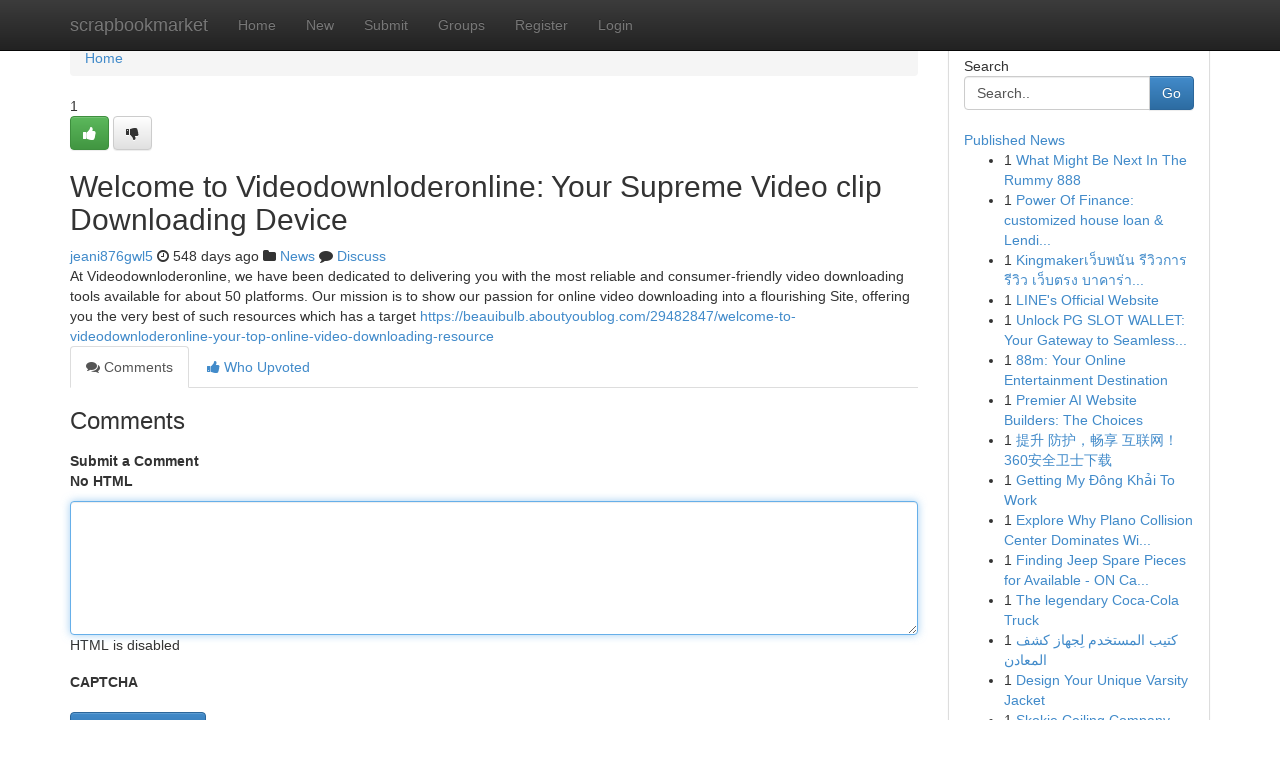

--- FILE ---
content_type: text/html; charset=UTF-8
request_url: https://scrapbookmarket.com/story17662288/welcome-to-videodownloderonline-your-supreme-video-clip-downloading-device
body_size: 5231
content:
<!DOCTYPE html>
<html class="no-js" dir="ltr" xmlns="http://www.w3.org/1999/xhtml" xml:lang="en" lang="en"><head>

<meta http-equiv="Pragma" content="no-cache" />
<meta http-equiv="expires" content="0" />
<meta http-equiv="Content-Type" content="text/html; charset=UTF-8" />	
<title>Welcome to Videodownloderonline: Your Supreme Video clip Downloading Device</title>
<link rel="alternate" type="application/rss+xml" title="scrapbookmarket.com &raquo; Feeds 1" href="/rssfeeds.php?p=1" />
<link rel="alternate" type="application/rss+xml" title="scrapbookmarket.com &raquo; Feeds 2" href="/rssfeeds.php?p=2" />
<link rel="alternate" type="application/rss+xml" title="scrapbookmarket.com &raquo; Feeds 3" href="/rssfeeds.php?p=3" />
<link rel="alternate" type="application/rss+xml" title="scrapbookmarket.com &raquo; Feeds 4" href="/rssfeeds.php?p=4" />
<link rel="alternate" type="application/rss+xml" title="scrapbookmarket.com &raquo; Feeds 5" href="/rssfeeds.php?p=5" />
<link rel="alternate" type="application/rss+xml" title="scrapbookmarket.com &raquo; Feeds 6" href="/rssfeeds.php?p=6" />
<link rel="alternate" type="application/rss+xml" title="scrapbookmarket.com &raquo; Feeds 7" href="/rssfeeds.php?p=7" />
<link rel="alternate" type="application/rss+xml" title="scrapbookmarket.com &raquo; Feeds 8" href="/rssfeeds.php?p=8" />
<link rel="alternate" type="application/rss+xml" title="scrapbookmarket.com &raquo; Feeds 9" href="/rssfeeds.php?p=9" />
<link rel="alternate" type="application/rss+xml" title="scrapbookmarket.com &raquo; Feeds 10" href="/rssfeeds.php?p=10" />
<meta name="google-site-verification" content="m5VOPfs2gQQcZXCcEfUKlnQfx72o45pLcOl4sIFzzMQ" /><meta name="Language" content="en-us" />
<meta name="viewport" content="width=device-width, initial-scale=1.0">
<meta name="generator" content="Kliqqi" />

          <link rel="stylesheet" type="text/css" href="//netdna.bootstrapcdn.com/bootstrap/3.2.0/css/bootstrap.min.css">
             <link rel="stylesheet" type="text/css" href="https://cdnjs.cloudflare.com/ajax/libs/twitter-bootstrap/3.2.0/css/bootstrap-theme.css">
                <link rel="stylesheet" type="text/css" href="https://cdnjs.cloudflare.com/ajax/libs/font-awesome/4.1.0/css/font-awesome.min.css">
<link rel="stylesheet" type="text/css" href="/templates/bootstrap/css/style.css" media="screen" />

                         <script type="text/javascript" src="https://cdnjs.cloudflare.com/ajax/libs/modernizr/2.6.1/modernizr.min.js"></script>
<script type="text/javascript" src="https://cdnjs.cloudflare.com/ajax/libs/jquery/1.7.2/jquery.min.js"></script>
<style></style>
<link rel="alternate" type="application/rss+xml" title="RSS 2.0" href="/rss"/>
<link rel="icon" href="/favicon.ico" type="image/x-icon"/>
</head>

<body dir="ltr">

<header role="banner" class="navbar navbar-inverse navbar-fixed-top custom_header">
<div class="container">
<div class="navbar-header">
<button data-target=".bs-navbar-collapse" data-toggle="collapse" type="button" class="navbar-toggle">
    <span class="sr-only">Toggle navigation</span>
    <span class="fa fa-ellipsis-v" style="color:white"></span>
</button>
<a class="navbar-brand" href="/">scrapbookmarket</a>	
</div>
<span style="display: none;"><a href="/forum">forum</a></span>
<nav role="navigation" class="collapse navbar-collapse bs-navbar-collapse">
<ul class="nav navbar-nav">
<li ><a href="/">Home</a></li>
<li ><a href="/new">New</a></li>
<li ><a href="/submit">Submit</a></li>
                    
<li ><a href="/groups"><span>Groups</span></a></li>
<li ><a href="/register"><span>Register</span></a></li>
<li ><a data-toggle="modal" href="#loginModal">Login</a></li>
</ul>
	

</nav>
</div>
</header>
<!-- START CATEGORIES -->
<div class="subnav" id="categories">
<div class="container">
<ul class="nav nav-pills"><li class="category_item"><a  href="/">Home</a></li></ul>
</div>
</div>
<!-- END CATEGORIES -->
	
<div class="container">
	<section id="maincontent"><div class="row"><div class="col-md-9">

<ul class="breadcrumb">
	<li><a href="/">Home</a></li>
</ul>

<div itemscope itemtype="http://schema.org/Article" class="stories" id="xnews-17662288" >


<div class="story_data">
<div class="votebox votebox-published">

<div itemprop="aggregateRating" itemscope itemtype="http://schema.org/AggregateRating" class="vote">
	<div itemprop="ratingCount" class="votenumber">1</div>
<div id="xvote-3" class="votebutton">
<!-- Already Voted -->
<a class="btn btn-default btn-success linkVote_3" href="/login" title=""><i class="fa fa-white fa-thumbs-up"></i></a>
<!-- Bury It -->
<a class="btn btn-default linkVote_3" href="/login"  title="" ><i class="fa fa-thumbs-down"></i></a>


</div>
</div>
</div>
<div class="title" id="title-3">
<span itemprop="name">

<h2 id="list_title"><span>Welcome to Videodownloderonline: Your Supreme Video clip Downloading Device</span></h2></span>	
<span class="subtext">

<span itemprop="author" itemscope itemtype="http://schema.org/Person">
<span itemprop="name">
<a href="/user/jeani876gwl5" rel="nofollow">jeani876gwl5</a> 
</span></span>
<i class="fa fa-clock-o"></i>
<span itemprop="datePublished">  548 days ago</span>

<script>
$(document).ready(function(){
    $("#list_title span").click(function(){
		window.open($("#siteurl").attr('href'), '', '');
    });
});
</script>

<i class="fa fa-folder"></i> 
<a href="/groups">News</a>

<span id="ls_comments_url-3">
	<i class="fa fa-comment"></i> <span id="linksummaryDiscuss"><a href="#discuss" class="comments">Discuss</a>&nbsp;</span>
</span> 





</div>
</div>
<span itemprop="articleBody">
<div class="storycontent">
	
<div class="news-body-text" id="ls_contents-3" dir="ltr">
At Videodownloderonline, we have been dedicated to delivering you with the most reliable and consumer-friendly video downloading tools available for about 50 platforms. Our mission is to show our passion for online video downloading into a flourishing Site, offering you the very best of such resources which has a target <a id="siteurl" target="_blank" href="https://beauibulb.aboutyoublog.com/29482847/welcome-to-videodownloderonline-your-top-online-video-downloading-resource">https://beauibulb.aboutyoublog.com/29482847/welcome-to-videodownloderonline-your-top-online-video-downloading-resource</a><div class="clearboth"></div> 
</div>
</div><!-- /.storycontent -->
</span>
</div>

<ul class="nav nav-tabs" id="storytabs">
	<li class="active"><a data-toggle="tab" href="#comments"><i class="fa fa-comments"></i> Comments</a></li>
	<li><a data-toggle="tab" href="#who_voted"><i class="fa fa-thumbs-up"></i> Who Upvoted</a></li>
</ul>


<div id="tabbed" class="tab-content">

<div class="tab-pane fade active in" id="comments" >
<h3>Comments</h3>
<a name="comments" href="#comments"></a>
<ol class="media-list comment-list">

<a name="discuss"></a>
<form action="" method="post" id="thisform" name="mycomment_form">
<div class="form-horizontal">
<fieldset>
<div class="control-group">
<label for="fileInput" class="control-label">Submit a Comment</label>
<div class="controls">

<p class="help-inline"><strong>No HTML  </strong></p>
<textarea autofocus name="comment_content" id="comment_content" class="form-control comment-form" rows="6" /></textarea>
<p class="help-inline">HTML is disabled</p>
</div>
</div>


<script>
var ACPuzzleOptions = {
   theme :  "white",
   lang :  "en"
};
</script>

<div class="control-group">
	<label for="input01" class="control-label">CAPTCHA</label>
	<div class="controls">
	<div id="solvemedia_display">
	<script type="text/javascript" src="https://api.solvemedia.com/papi/challenge.script?k=1G9ho6tcbpytfUxJ0SlrSNt0MjjOB0l2"></script>

	<noscript>
	<iframe src="http://api.solvemedia.com/papi/challenge.noscript?k=1G9ho6tcbpytfUxJ0SlrSNt0MjjOB0l2" height="300" width="500" frameborder="0"></iframe><br/>
	<textarea name="adcopy_challenge" rows="3" cols="40"></textarea>
	<input type="hidden" name="adcopy_response" value="manual_challenge"/>
	</noscript>	
</div>
<br />
</div>
</div>

<div class="form-actions">
	<input type="hidden" name="process" value="newcomment" />
	<input type="hidden" name="randkey" value="75578554" />
	<input type="hidden" name="link_id" value="3" />
	<input type="hidden" name="user_id" value="2" />
	<input type="hidden" name="parrent_comment_id" value="0" />
	<input type="submit" name="submit" value="Submit Comment" class="btn btn-primary" />
	<a href="https://remove.backlinks.live" target="_blank" style="float:right; line-height: 32px;">Report Page</a>
</div>
</fieldset>
</div>
</form>
</ol>
</div>
	
<div class="tab-pane fade" id="who_voted">
<h3>Who Upvoted this Story</h3>
<div class="whovotedwrapper whoupvoted">
<ul>
<li>
<a href="/user/jeani876gwl5" rel="nofollow" title="jeani876gwl5" class="avatar-tooltip"><img src="/avatars/Avatar_100.png" alt="" align="top" title="" /></a>
</li>
</ul>
</div>
</div>
</div>
<!-- END CENTER CONTENT -->


</div>

<!-- START RIGHT COLUMN -->
<div class="col-md-3">
<div class="panel panel-default">
<div id="rightcol" class="panel-body">
<!-- START FIRST SIDEBAR -->

<!-- START SEARCH BOX -->
<script type="text/javascript">var some_search='Search..';</script>
<div class="search">
<div class="headline">
<div class="sectiontitle">Search</div>
</div>

<form action="/search" method="get" name="thisform-search" class="form-inline search-form" role="form" id="thisform-search" >

<div class="input-group">

<input type="text" class="form-control" tabindex="20" name="search" id="searchsite" value="Search.." onfocus="if(this.value == some_search) {this.value = '';}" onblur="if (this.value == '') {this.value = some_search;}"/>

<span class="input-group-btn">
<button type="submit" tabindex="21" class="btn btn-primary custom_nav_search_button" />Go</button>
</span>
</div>
</form>

<div style="clear:both;"></div>
<br />
</div>
<!-- END SEARCH BOX -->

<!-- START ABOUT BOX -->

	


<div class="headline">
<div class="sectiontitle"><a href="/">Published News</a></div>
</div>
<div class="boxcontent">
<ul class="sidebar-stories">

<li>
<span class="sidebar-vote-number">1</span>	<span class="sidebar-article"><a href="https://scrapbookmarket.com/story20972222/what-might-be-next-in-the-rummy-888" class="sidebar-title">What Might Be Next In The Rummy 888</a></span>
</li>
<li>
<span class="sidebar-vote-number">1</span>	<span class="sidebar-article"><a href="https://scrapbookmarket.com/story20972221/power-of-finance-customized-house-loan-lending-options-in-australia" class="sidebar-title">Power Of Finance: customized house loan &amp; Lendi...</a></span>
</li>
<li>
<span class="sidebar-vote-number">1</span>	<span class="sidebar-article"><a href="https://scrapbookmarket.com/story20972220/kingmakerเว-บพน-น-ร-ว-วการร-ว-ว-เว-บตรง-บาคาร-า-ล-าส-ด" class="sidebar-title">Kingmakerเว็บพนัน รีวิวการรีวิว เว็บตรง บาคาร่า...</a></span>
</li>
<li>
<span class="sidebar-vote-number">1</span>	<span class="sidebar-article"><a href="https://scrapbookmarket.com/story20972219/line-s-official-website" class="sidebar-title">LINE&#039;s Official Website</a></span>
</li>
<li>
<span class="sidebar-vote-number">1</span>	<span class="sidebar-article"><a href="https://scrapbookmarket.com/story20972218/unlock-pg-slot-wallet-your-gateway-to-seamless-gaming" class="sidebar-title">Unlock PG SLOT WALLET: Your Gateway to Seamless...</a></span>
</li>
<li>
<span class="sidebar-vote-number">1</span>	<span class="sidebar-article"><a href="https://scrapbookmarket.com/story20972217/88m-your-online-entertainment-destination" class="sidebar-title">88m: Your Online Entertainment Destination</a></span>
</li>
<li>
<span class="sidebar-vote-number">1</span>	<span class="sidebar-article"><a href="https://scrapbookmarket.com/story20972216/premier-ai-website-builders-the-choices" class="sidebar-title">Premier AI Website Builders: The Choices</a></span>
</li>
<li>
<span class="sidebar-vote-number">1</span>	<span class="sidebar-article"><a href="https://scrapbookmarket.com/story20972215/提升-防护-畅享-互联网-360安全卫士下载" class="sidebar-title">提升 防护，畅享 互联网！360安全卫士下载</a></span>
</li>
<li>
<span class="sidebar-vote-number">1</span>	<span class="sidebar-article"><a href="https://scrapbookmarket.com/story20972214/getting-my-Đông-khải-to-work" class="sidebar-title">Getting My Đ&ocirc;ng Khải To Work</a></span>
</li>
<li>
<span class="sidebar-vote-number">1</span>	<span class="sidebar-article"><a href="https://scrapbookmarket.com/story20972213/explore-why-plano-collision-center-dominates-within-texas-collision-centers" class="sidebar-title">Explore Why Plano Collision Center Dominates Wi...</a></span>
</li>
<li>
<span class="sidebar-vote-number">1</span>	<span class="sidebar-article"><a href="https://scrapbookmarket.com/story20972212/finding-jeep-spare-pieces-for-available-on-canada" class="sidebar-title">Finding Jeep Spare Pieces for Available - ON Ca...</a></span>
</li>
<li>
<span class="sidebar-vote-number">1</span>	<span class="sidebar-article"><a href="https://scrapbookmarket.com/story20972211/the-legendary-coca-cola-truck" class="sidebar-title"> The legendary Coca-Cola Truck </a></span>
</li>
<li>
<span class="sidebar-vote-number">1</span>	<span class="sidebar-article"><a href="https://scrapbookmarket.com/story20972210/كتيب-المستخدم-ل-جهاز-كشف-المعادن" class="sidebar-title"> كتيب المستخدم لِجهاز كشف المعادن</a></span>
</li>
<li>
<span class="sidebar-vote-number">1</span>	<span class="sidebar-article"><a href="https://scrapbookmarket.com/story20972209/design-your-unique-varsity-jacket" class="sidebar-title">Design Your Unique Varsity Jacket</a></span>
</li>
<li>
<span class="sidebar-vote-number">1</span>	<span class="sidebar-article"><a href="https://scrapbookmarket.com/story20972208/skokie-ceiling-company-fixes-substitutions" class="sidebar-title">Skokie Ceiling Company - Fixes &amp; Substitutions</a></span>
</li>

</ul>
</div>

<!-- END SECOND SIDEBAR -->
</div>
</div>
</div>
<!-- END RIGHT COLUMN -->
</div></section>
<hr>

<!--googleoff: all-->
<footer class="footer">
<div id="footer">
<span class="subtext"> Copyright &copy; 2026 | <a href="/search">Advanced Search</a> 
| <a href="/">Live</a>
| <a href="/">Tag Cloud</a>
| <a href="/">Top Users</a>
| Made with <a href="#" rel="nofollow" target="_blank">Kliqqi CMS</a> 
| <a href="/rssfeeds.php?p=1">All RSS Feeds</a> 
</span>
</div>
</footer>
<!--googleon: all-->


</div>
	
<!-- START UP/DOWN VOTING JAVASCRIPT -->
	
<script>
var my_base_url='http://scrapbookmarket.com';
var my_kliqqi_base='';
var anonymous_vote = false;
var Voting_Method = '1';
var KLIQQI_Visual_Vote_Cast = "Voted";
var KLIQQI_Visual_Vote_Report = "Buried";
var KLIQQI_Visual_Vote_For_It = "Vote";
var KLIQQI_Visual_Comment_ThankYou_Rating = "Thank you for rating this comment.";


</script>
<!-- END UP/DOWN VOTING JAVASCRIPT -->


<script type="text/javascript" src="https://cdnjs.cloudflare.com/ajax/libs/jqueryui/1.8.23/jquery-ui.min.js"></script>
<link href="https://cdnjs.cloudflare.com/ajax/libs/jqueryui/1.8.23/themes/base/jquery-ui.css" media="all" rel="stylesheet" type="text/css" />




             <script type="text/javascript" src="https://cdnjs.cloudflare.com/ajax/libs/twitter-bootstrap/3.2.0/js/bootstrap.min.js"></script>

<!-- Login Modal -->
<div class="modal fade" id="loginModal" tabindex="-1" role="dialog">
<div class="modal-dialog">
<div class="modal-content">
<div class="modal-header">
<button type="button" class="close" data-dismiss="modal" aria-hidden="true">&times;</button>
<h4 class="modal-title">Login</h4>
</div>
<div class="modal-body">
<div class="control-group">
<form id="signin" action="/login?return=/story17662288/welcome-to-videodownloderonline-your-supreme-video-clip-downloading-device" method="post">

<div style="login_modal_username">
	<label for="username">Username/Email</label><input id="username" name="username" class="form-control" value="" title="username" tabindex="1" type="text">
</div>
<div class="login_modal_password">
	<label for="password">Password</label><input id="password" name="password" class="form-control" value="" title="password" tabindex="2" type="password">
</div>
<div class="login_modal_remember">
<div class="login_modal_remember_checkbox">
	<input id="remember" style="float:left;margin-right:5px;" name="persistent" value="1" tabindex="3" type="checkbox">
</div>
<div class="login_modal_remember_label">
	<label for="remember" style="">Remember</label>
</div>
<div style="clear:both;"></div>
</div>
<div class="login_modal_login">
	<input type="hidden" name="processlogin" value="1"/>
	<input type="hidden" name="return" value=""/>
	<input class="btn btn-primary col-md-12" id="signin_submit" value="Sign In" tabindex="4" type="submit">
</div>
    
<hr class="soften" id="login_modal_spacer" />
	<div class="login_modal_forgot"><a class="btn btn-default col-md-12" id="forgot_password_link" href="/login">Forgotten Password?</a></div>
	<div class="clearboth"></div>
</form>
</div>
</div>
</div>
</div>
</div>

<script>$('.avatar-tooltip').tooltip()</script>
<script defer src="https://static.cloudflareinsights.com/beacon.min.js/vcd15cbe7772f49c399c6a5babf22c1241717689176015" integrity="sha512-ZpsOmlRQV6y907TI0dKBHq9Md29nnaEIPlkf84rnaERnq6zvWvPUqr2ft8M1aS28oN72PdrCzSjY4U6VaAw1EQ==" data-cf-beacon='{"version":"2024.11.0","token":"236f8471de4f4166a687cc5a68590c9c","r":1,"server_timing":{"name":{"cfCacheStatus":true,"cfEdge":true,"cfExtPri":true,"cfL4":true,"cfOrigin":true,"cfSpeedBrain":true},"location_startswith":null}}' crossorigin="anonymous"></script>
</body>
</html>
